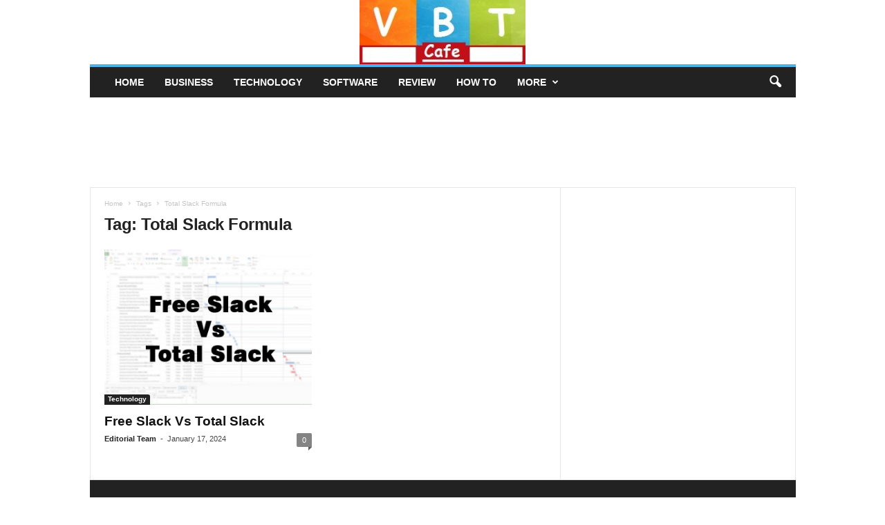

--- FILE ---
content_type: text/html; charset=utf-8
request_url: https://www.google.com/recaptcha/api2/aframe
body_size: 265
content:
<!DOCTYPE HTML><html><head><meta http-equiv="content-type" content="text/html; charset=UTF-8"></head><body><script nonce="921UisH6HNBjcKoa67IemQ">/** Anti-fraud and anti-abuse applications only. See google.com/recaptcha */ try{var clients={'sodar':'https://pagead2.googlesyndication.com/pagead/sodar?'};window.addEventListener("message",function(a){try{if(a.source===window.parent){var b=JSON.parse(a.data);var c=clients[b['id']];if(c){var d=document.createElement('img');d.src=c+b['params']+'&rc='+(localStorage.getItem("rc::a")?sessionStorage.getItem("rc::b"):"");window.document.body.appendChild(d);sessionStorage.setItem("rc::e",parseInt(sessionStorage.getItem("rc::e")||0)+1);localStorage.setItem("rc::h",'1770061665651');}}}catch(b){}});window.parent.postMessage("_grecaptcha_ready", "*");}catch(b){}</script></body></html>